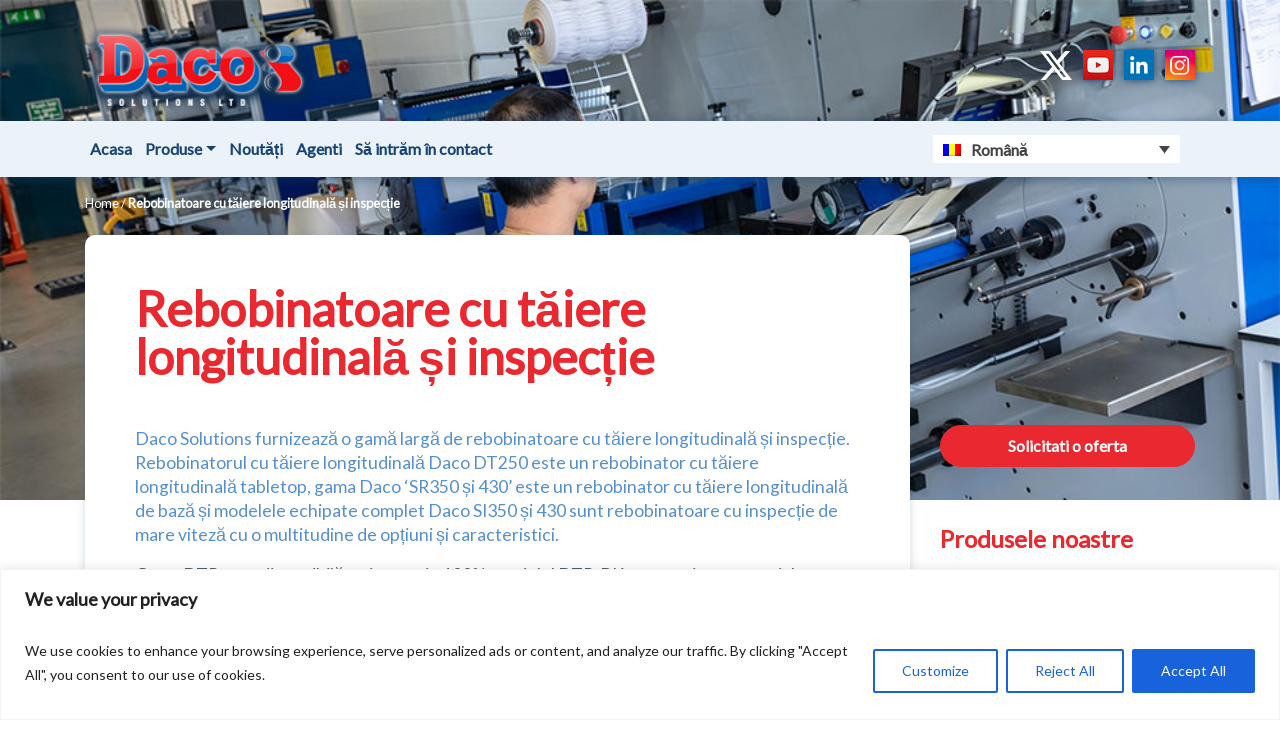

--- FILE ---
content_type: text/css
request_url: https://www.daco-solutions.com/wp-content/themes/daco-website-2018/css/daco.css
body_size: 2972
content:
/* * * * * * * * * * * * * * * * * * * * * * * * * *
 * 
 * WeavyWorld App Introduction
 * By Phil Crowther ( phil@freshinc.co.uk )
 *
 * * * * * * * * * * * * * * * * * * * * * * * * */
/*   Globals   */
/*   Reset   */
html, body, div, span, applet, object, iframe, h1, h2, h3, h4, h5, h6, p, blockquote, pre, a, abbr, acronym, address, big, cite, code, del, dfn, em, img, ins, kbd, q, s, samp, small, strike, strong, sub, sup, tt, var, b, u, i, center, dl, dt, dd, ol, ul, li, fieldset, form, label, legend, table, caption, tbody, tfoot, thead, tr, th, td, article, aside, canvas, details, embed, figure, figcaption, footer, header, hgroup, menu, nav, output, ruby, section, summary, time, mark, audio, video {
  margin: 0;
  padding: 0;
  border: 0;
  font-size: 100%;
  font: inherit;
  vertical-align: baseline; }

article, aside, details, figcaption, figure, footer, header, hgroup, menu, nav, section {
  display: block; }

body {
  line-height: 1; }

ol, ul {
  list-style: none; }

blockquote {
  quotes: none; }

blockquote:before, blockquote:after, q:before, q:after {
  content: "";
  content: none; }

table {
  border-collapse: collapse;
  border-spacing: 0; }

html {
  font-size: 100%; }

/* * * * * * * * * * * * * * * * * * * * * * * * * *
 * 
 * Set Main Styles
 *
 * * * * * * * * * * * * * * * * * * * * * * * * */
body {
  font-family: "Lato", sans-serif;
  background: url("../img/mega-hero.png") no-repeat;
  background-size: contain; }

body.content-page {
  background: none; }
  body.content-page header {
    background: #174471 url("../img/content-bg.png") no-repeat;
    background-size: cover;
    min-height: 500px; }

a {
  color: #174471; }
  a:hover {
    transition: all 0.3s;
    color: #E9292F; }

.upper-nav {
  margin: 10px 0; }
  .upper-nav a {
    color: #FFFFFF;
    font-size: 1rem; }

.nav-strip {
  background: #EBF2FA;
  font-size: 1rem;
  box-shadow: 0 2px 10px rgba(23, 68, 113, 0.5);
  z-index: 100;
  position: relative; }
  .nav-strip a {
    font-weight: bold;
    text-decoration: none;
    color: #174471;
    display: block;
    padding: 20px 0; }
    .nav-strip a:hover {
      text-decoration: none;
      color: #E9292F; }
  .nav-strip .btn {
    margin: 7px 0;
    padding: 10px 0; }
    .nav-strip .btn:hover {
      color: #FFFFFF; }

#breadcrumbs {
  color: #FFFFFF;
  font-size: 0.8rem; }
  
  #breadcrumbs .row div {
    padding-top: 10px;
    padding-bottom: 10px;
  }
  #breadcrumbs a {
    color: #FFFFFF;
    font-weight: 300; }
  #breadcrumbs strong {
    font-weight: 600; }

#hero-content {
  padding: 40px 0; }
  #hero-content h1, #hero-content p {
    color: #FFFFFF; }
  #hero-content h1 {
    font-size: 2rem;
    padding-bottom: 0.5rem; }
  #hero-content p {
    width: 70%; }

#row-slider {
  background: #FFFFFF;
  border-radius: 3px;
  box-shadow: 0 10px 30px rgba(23, 68, 113, 0.5); }
  #row-slider header {
    position: relative;
    background: #174471;
    border-top-left-radius: 3px;
    border-top-right-radius: 3px;
    text-align: center; }
    #row-slider header .swiper-button-prev, #row-slider header .swiper-button-next {
      width: 10px;
      background-size: contain; }
    #row-slider header ul li {
      width: 15%;
      text-align: center;
      display: inline-block;
      font-weight: 300; }
      #row-slider header ul li a {
        color: #FFFFFF;
        display: block;
        padding: 15px 0; }
        #row-slider header ul li a:hover {
          text-decoration: none;
          color: #E9292F !important; }
  #row-slider .chosen {
    font-weight: 600; }
  #row-slider .swiper-slide {
    padding: 20px 40px 30px 0; }
    #row-slider .swiper-slide .pull-right {
      background: #FFFFFF;
      height: inherit;
      display: block;
      margin: 0 -100px;
      box-shadow: 0 0px 30px rgba(23, 68, 113, 0.1);
      border-radius: 4px;
      min-height: 320px;
      margin-top: 20px;
      padding-bottom: 20px; }
      #row-slider .swiper-slide .pull-right h3 {
        font-size: 2em;
        color: #174471;
        margin: 20px 0 10px 10px; }
      #row-slider .swiper-slide .pull-right p, #row-slider .swiper-slide .pull-right ul {
        padding: 0 0 0 10px; }
      #row-slider .swiper-slide .pull-right ul {
        margin: 10px 0 20px 0; }
        #row-slider .swiper-slide .pull-right ul li {
          line-height: 1.5rem; }

.btn {
  border: 1px solid #174471;
  border-radius: 2.5rem;
  padding: 8px 25px;
  font-size: 1rem;
  color: #174471;
  font-weight: bold; }

.btn-line-red {
  border-color: #E9292F;
  color: #E9292F; }
  .btn-line-red:hover {
    background: #E9292F;
    color: #FFFFFF; }

.btn-red {
  background: #E9292F;
  border-color: #E9292F;
  color: #fff; }
  .btn-red:hover {
    background: #FFFFFF;
    border-color: #E9292F;
    color: #E9292F; }

.btn-light {
  background: none;
  color: #fff;
  border-color: #FFFFFF; }
  .btn-light:hover {
    background: #FFFFFF;
    color: #174471; }

#row-gallery div {
  margin: 50px 0;
  min-height: 300px; }

article {
  margin-bottom: 40px; }
  article hr {
    width: 50px;
    clear: both;
    border-color: #E9292F;
    margin: 20px 0; }
  article h3 {
    font-size: 2rem;
    color: #E9292F; }

p {
  font-size: 1rem;
  color: #384955;
  line-height: 1.5rem;
  padding-bottom: 1rem; }
  p.intro-txt {
    font-size: 1.5rem;
    line-height: 2rem;
    color: #5590CC;
    clear: both;
    padding-bottom: 1rem; }

p.small-intro-txt {
  color: #E9292F;
  font-size: 1.25rem;
  font-weight: 300;
  margin-top: 20px; }

article hr {
  display: block;
  clear: both; }

article strong,
article b {
  font-weight: 600; }
article ol,
article ul {
  margin-bottom: 30px; }
article ol {
  margin-left: 30px; }
article li {
  list-style: lower-roman;
  color: #384955;
  padding-bottom: 0.5rem; }
article ul {
  margin-left: 30px; }
  article ul li {
    list-style: disc;
    font-size: 1rem;
    color: #384955;
    padding-bottom: 0.5rem; }
article aside ul {
  margin-left: 0; }
  article aside ul li {
    list-style: none; }

#row-cta {
  background: #174471;
  background-image: url("../img/cta.png");
  background-size: cover;
  background-repeat: no-repeat;
  padding: 100px 0;
  color: #fff; }
  #row-cta h4 {
    font-size: 2rem;
    margin-bottom: 1rem; }

footer {
  padding: 2.8rem 0; }
  footer h4 {
    font-size: 1.1rem;
    color: #E9292F;
    margin-bottom: 1rem;
    font-weight: bold; }
  footer ul li {
    line-height: 1.8rem; }
    footer ul li a {
      color: #174471; }

#lower-footer {
  border-top: 1px solid #707070;
  opacity: 0.25;
  padding: 1.5rem 0;
  margin-top: 1.5rem; }

aside h4 {
  font-weight: bold;
  font-size: 1.5rem;
  color: #E9292F; }
aside #newsletter {
  display: block;
  background: red;
  border-radius: 4px;
  background: #174471;
  color: #fff;
  margin-top: 1rem;
  padding: 10px 15px;
  line-height: 1.5em;
  transition: all 0.3s;
  box-shadow: 0 2px 10px rgba(23, 68, 113, 0.5); }
  aside #newsletter span {
    font-size: 2rem; }
  aside #newsletter:hover {
    background: #E9292F;
    text-decoration: none; }

#row-logos {
  margin: 80px auto; }

#logo {
  margin: 1.5rem 0 0 0;
  width: 200px; }

.content-page article {
  margin-top: -230px; }
  .content-page article .content-container {
    padding: 50px; }
    .content-page article .content-container h2, .content-page article .content-container h3, .content-page article .content-container h3, .content-page article .content-container h4, .content-page article .content-container h5 {
      padding: 0 0 10px 0;
      color: #174471; }
    .content-page article .content-container h2 {
      font-size: 2rem;
      font-weight: 600; }
    .content-page article .content-container h3 {
      font-size: 1.8rem;
      font-weight: 600; }
    .content-page article .content-container h4 {
      font-size: 1.5rem;
      font-weight: 600; }
    .content-page article .content-container h5 {
      font-size: 1.2rem;
      font-weight: 600; }
  .content-page article h1 {
    font-size: 3em;
    font-weight: 600;
    color: #E9292F;
    margin-bottom: 30px; }
  .content-page article img {
    margin: 20px 0 30px 0; }
  .content-page article .content-column .content-container {
    background: #FFFFFF;
    border-radius: 10px;
    box-shadow: 0px 2px 10px rgba(23, 68, 113, 0.2); }
  .content-page article aside {
    margin-top: 80px; }
    .content-page article aside .btn {
      width: 100%;
      /*margin-top: 45px;*/
      margin-bottom: 60px; }
    .content-page article aside h4 a {
      font-size: 1rem;
      font-weight: 300;
      float: right;
      margin-top: 6px; }

aside #side-news-list {
  line-height: 1.2rem; }
  aside #side-news-list img {
    margin-bottom: 5px; }
  aside #side-news-list li {
    padding-bottom: 15px;
    font-weight: 600; }
aside h4 a {
  font-size: 1rem;
  font-weight: 300;
  float: right;
  margin-top: 6px; }

#promo img {
  float: right;
  border: 28px solid #ffffff;
  border-bottom-left-radius: 10px;
  border-bottom-right-radius: 10px;
  box-shadow: 0 10px 20px rgba(23, 68, 113, 0.5);
  z-index: 1;
  width: 180px;
  margin-right: 40px; }

body #promo {
  margin-top: -40px; }

body.content-page #promo {
  margin-top: -33px; }

.banner-side {
  display: block;
  background: red;
  border-radius: 4px;
  background: #174471;
  color: #fff;
  padding: 10px 15px;
  transition: all 0.3s;
  box-shadow: 0 2px 10px rgba(23, 68, 113, 0.5);
  text-align: center;
  margin-bottom: 20px; }
  .banner-side img {
    text-align: center;
    margin: 20px auto !important;
    display: inline;
    width: 150px; }
  .banner-side .title {
    font-size: 1.8rem;
    float: left;
    width: 100%; }
  .banner-side strong {
    font-weight: 600; }
  .banner-side .btn {
    margin: 20px 0 !important;
    width: inherit !important; }

#accordion {
  margin: 20px 0 30px 0; }
  #accordion button {
    border: none;
    padding: 20px 0;
    font-size: 1em;
    font-weight: 600;
    line-height: 1.4rem;
    color: #174471;
    width: 100%;
    text-align: left;
    border-bottom: 1px solid #ccc;
    background: url("../img/up-arrow.svg") no-repeat;
    background-size: 16px;
    background-position: center right 10px; }
    #accordion button.collapsed {
      background: url("../img/down-arrow.svg") no-repeat;
      background-size: 16px;
      background-position: center right 10px; }
  #accordion ul {
    margin: 10px 0 0 0; }
    #accordion ul li {
      line-height: 1.5rem;
      font-size: 0.8em; }
      #accordion ul li a {
        color: #E9292F; }

/* * * * * * * * * * * * * * * * * * * * * * * * * *
 * 
 * Contact Styles
 *
 * * * * * * * * * * * * * * * * * * * * * * * * */
#product-tabs,
#contact-tabs {
  border: none;
  margin-bottom: 30px; }
  #product-tabs .nav-item,
  #contact-tabs .nav-item {
    font-size: 1.3rem;
    width: 50%;
    text-align: center;
    border: 1px solid #FFFFFF; }
  #product-tabs .nav-item a,
  #contact-tabs .nav-item a {
    display: block;
    border: 1px solid #FFFFFF;
    padding: 20px 0;
    color: #5590CC;
    border-bottom: 1px solid #ADBED7; }
    #product-tabs .nav-item a.active,
    #contact-tabs .nav-item a.active {
      font-weight: 600;
      color: #E9292F;
      border-bottom: 1px solid #E9292F;
      position: relative; }
    #product-tabs .nav-item a.active:after,
    #contact-tabs .nav-item a.active:after {
      content: " ";
      position: absolute;
      left: 50%;
      transform: translate(-50%, 0);
      bottom: -9px;
      width: 10px;
      height: 10px;
      border-left: 10px solid transparent;
      border-right: 10px solid transparent;
      border-top: 10px solid #FFFFFF; }
    #product-tabs .nav-item a.active:before,
    #contact-tabs .nav-item a.active:before {
      content: " ";
      position: absolute;
      left: 50%;
      transform: translate(-50%, 0);
      bottom: -10px;
      width: 10px;
      height: 10px;
      border-left: 10px solid transparent;
      border-right: 10px solid transparent;
      border-top: 10px solid #E9292F; }

.nav-tabs .nav-link:focus,
.nav-tabs .nav-link:hover {
  border: 1px solid #FFFFFF; }

.form-check {
  margin: 15px 20px 20px 0; }

label {
  font-weight: 300;
  color: #174471; }

input[type="text"],
input[type="email"],
input[type="number"],
textarea {
  margin: 10px 0 0px 0; }

aside strong {
  color: #174471; }
aside h5 {
  font-size: 1rem;
  color: #E9292F;
  font-weight: 600;
  margin-bottom: 0.23rem; }
aside p {
  font-weight: 300; }

#product-tabs {
  list-style: none; }

#product-tabs,
#product-tabs li,
#contact-tabs,
#contact-tabs li {
  list-style: none;
  margin: 0; }

#contact-tabs .nav-item {
  width: 25%;
  font-size: 1rem; }

#product-tabs .nav-item {
  width: 25%;
  font-size: 1rem; }

.tweet-date {
  margin-top: 10px;
  margin-bottom: 10px;
  font-size: 0.7rem;
  color: #ccc; }

.tweet-text {
  font-size: 0.9rem;
  line-height: 1.3rem; }

.content-page article aside .modal-body p.intro-txt {
  font-size: 1.2rem !important; }

.content-page article aside .modal-body .btn {
  margin: 0 !important;
  padding: 10px !important; }

.content-page article aside .modal-body .p {
  padding: 10px 0 !important; }

.wpcf7-list-item {
  display: block;
  width: 100%;
  clear: both; }

.sticky {
  position: fixed;
  width: 100%;
  left: 0;
  top: 0;
  z-index: 100;
  border-top: 0; }

#about-daco p.intro-txt {
  font-size: 2rem !important;
  line-height: 2.4rem !important; }

article aside {
  padding-top: 75px; }

.navbar-light .navbar-nav .nav-link {
  color: #174471;
  font-size: 1.1rem; }
  .navbar-light .navbar-nav .nav-link:hover {
    color: #E9292F; }


.nav-strip.sticky .small-logo {
  display: block;
  width: 100px;
  float: right !important; }

.nav-strip .small-logo {
  display: none; }


--- FILE ---
content_type: image/svg+xml
request_url: https://www.daco-solutions.com/wp-content/themes/daco-website-2018/img/down-arrow.svg
body_size: 86
content:
<svg xmlns="http://www.w3.org/2000/svg" viewBox="5594.059 1324.521 24.742 15.979">
  <defs>
    <style>
      .cls-1 {
        fill: #e9292f;
      }
    </style>
  </defs>
  <g id="Group_41" data-name="Group 41" transform="translate(4863 1197)">
    <rect id="Rectangle_6" data-name="Rectangle 6" class="cls-1" width="5.103" height="17.495" transform="translate(731.059 131.129) rotate(-45)"/>
    <rect id="Rectangle_7" data-name="Rectangle 7" class="cls-1" width="5.103" height="17.495" transform="translate(752.193 127.521) rotate(45)"/>
  </g>
</svg>
